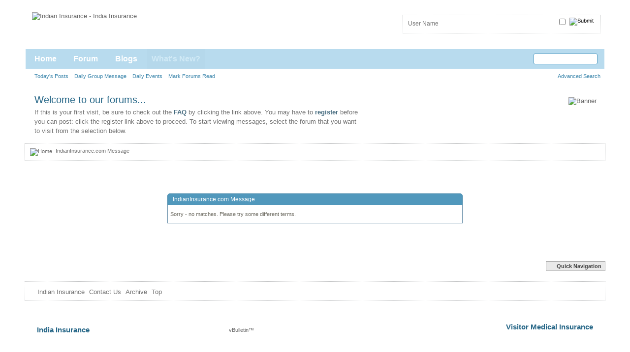

--- FILE ---
content_type: text/html; charset=ISO-8859-1
request_url: https://www.indianinsurance.com/search.php?s=703509dcca63e66a05d2eb1c61f0e08a&searchid=8780013
body_size: 6006
content:
<!DOCTYPE html PUBLIC "-//W3C//DTD XHTML 1.0 Transitional//EN" "http://www.w3.org/TR/xhtml1/DTD/xhtml1-transitional.dtd">
<html xmlns="http://www.w3.org/1999/xhtml" dir="ltr" lang="en" id="vbulletin_html">
<head>
	<meta http-equiv="Content-Type" content="text/html; charset=ISO-8859-1" />
<meta id="e_vb_meta_bburl" name="vb_meta_bburl" content="http://www.indianinsurance.com" />
<base href="https://www.indianinsurance.com/" /><!--[if IE]></base><![endif]-->
<meta name="generator" content="vBulletin 4.0.8" />


		<meta name="keywords" content="indian insurance,india insurance,insurance india,indian insurance online,india insurance forum,indian travel insurance,travel insurance india,indian travel plans,indian health insurance,indian medical insurance,indian motor insurance,indian accident insurance,travel insurance indian,health insurance india,motor insurance india,car insurance india,home insurance india,student insurance india,accident insurance india,indian insurance inatitute,indian insurance co,indian insurance company,indian insurance companies,indian insurance news,indian insurance industry,indian insurance market,indian insurance research,indian insurance research,indian insurance sector,indian insurance act,india insurance institute,india insurance company,india insurance,india insure,india insurance report,india insurance news,india insurance research,india insurance industry,india insurance brokers,india insurance sector,india insurance institute,india insurance agent,india travel insurance,india health insurance,india motor insurance,india home insurance,india student insurance,india accident insurance,india insurance quotes,india insurance purchase,india insurance policy,indian insurance policies,buy indian insurance,buy insurance india,purchase insurance india,indian insurance website,india insurance portal,india insurance forums,indian insurance forums,india insurance blog,indian insurance blogs" />
		<meta name="description" content="Indian Insurance Online is an India Insurance Industry & Indian Insurance Sector portal website with Indian Insurance Forum to discuss & review Indian Insurance Policies or Plans for Travel Insurance India, Health Insurance India, Indian Student Insurance, Medical Insurance India, Motor Insurance India, Accident Insurance India, Home Insurance India, Car Insurance India, Auto Insurance India, with latest news updates covering Insurance in India, Indian Insurance Co, Indian Insurance Companies, Indian Insurance News, Insurance Policies in India, Insurance Regulation in India, Indian Insurance Market." />




<script type="text/javascript" src="clientscript/yui/yuiloader-dom-event/yuiloader-dom-event.js?v=408"></script>
<script type="text/javascript" src="clientscript/yui/connection/connection-min.js?v=408"></script>
<script type="text/javascript">
<!--
	var SESSIONURL = "s=355a1ad2baba78cba2d899abd2b928a9&";
	var SECURITYTOKEN = "guest";
	var IMGDIR_MISC = "images/styles/Skylight/misc";
	var IMGDIR_BUTTON = "images/styles/Skylight/buttons";
	var vb_disable_ajax = parseInt("0", 10);
	var SIMPLEVERSION = "408";
	var BBURL = "http://www.indianinsurance.com";
	var LOGGEDIN = 0 > 0 ? true : false;
	var THIS_SCRIPT = "search";
        var RELPATH = "search.php?searchid=8780013";
// -->
</script>
<script type="text/javascript" src="https://www.indianinsurance.com/clientscript/vbulletin-core.js?v=408"></script>



	<link rel="alternate" type="application/rss+xml" title="Indian Insurance RSS Feed" href="https://www.indianinsurance.com/external.php?type=RSS2" />
	



	<link rel="stylesheet" type="text/css" href="css.php?styleid=4&amp;langid=1&amp;d=1289649426&amp;td=ltr&amp;sheet=bbcode.css,editor.css,popupmenu.css,reset-fonts.css,vbulletin.css,vbulletin-chrome.css,vbulletin-formcontrols.css," />

	<!--[if lt IE 8]>
	<link rel="stylesheet" type="text/css" href="css.php?styleid=4&amp;langid=1&amp;d=1289649426&amp;td=ltr&amp;sheet=popupmenu-ie.css,vbulletin-ie.css,vbulletin-chrome-ie.css,vbulletin-formcontrols-ie.css,editor-ie.css" />
	<![endif]-->

 
	<meta name="robots" content="noindex,follow" />

	<title>Indian Insurance</title>
	
	<script type="text/javascript" src="clientscript/vbulletin_md5.js?v=408"></script>

	
<link rel="stylesheet" type="text/css" href="css.php?styleid=4&amp;langid=1&amp;d=1289649426&amp;td=ltr&amp;sheet=additional.css" />
<!--[if lt IE 8]>
<link rel="stylesheet" type="text/css" href="css.php?styleid=4&amp;langid=1&amp;d=1289649426&amp;td=ltr&amp;sheet=replacement-vbulletin-ie.css" />
<![endif]-->
<link rel="stylesheet" type="text/css" href="css.php?styleid=4&amp;langid=1&amp;d=1289649426&amp;td=ltr&amp;sheet=pagewrapper.css" />
<link rel="stylesheet" type="text/css" href="css.php?styleid=4&amp;langid=1&amp;d=1289649426&amp;td=ltr&amp;sheet=vbulletin-custom.css" />
 
</head>
<body>

<!-- Start Custom Header ForumThemes -->
	<div id="pageWrapper">
		<div id="headerMain">
			<a name="top" href="index.php?s=355a1ad2baba78cba2d899abd2b928a9" title="Indian Insurance - India Insurance" id="logo"><img src="images/indian-insurance.jpg" alt="Indian Insurance - India Insurance" /></a>
			<div class="topBoxes">	
				<div class="loginBox">
				
<div class="loginLeft">
					<!-- login form -->
					<script type="text/javascript" src="clientscript/vbulletin_md5.js?v=408"></script>
					<form action="login.php?s=355a1ad2baba78cba2d899abd2b928a9&amp;do=login" method="post" onsubmit="md5hash(vb_login_password, vb_login_md5password, vb_login_md5password_utf, 0)">								
						<ul>
							<li><div class="inputBox"><input type="text" class="loginInput" name="vb_login_username" id="navbar_username" size="10" accesskey="u" tabindex="101" value="User Name" onfocus="if (this.value == 'User Name'){this.value='';}" onblur="if (this.value == '') {this.value='User Name';}"/></div></li>
							<li><div class="inputBox"><input type="password" class="loginInput" tabindex="102" name="vb_login_password" id="navbar_password" size="10" /></div></li>
							<li class="rememberMe"><label for="cb_cookieuser_navbar"><input type="checkbox" name="cookieuser" value="1" id="cb_cookieuser_navbar" class="cb_cookieuser_navbar" accesskey="c" tabindex="103" /></label></li>
							<li class="loginButton"><input type="image" src="images/styles/Skylight/style/loginButton.gif" value="Log in" alt="Submit" tabindex="104" accesskey="s" /></li>
						</ul>
					<input type="hidden" name="s" value="355a1ad2baba78cba2d899abd2b928a9" />
					<input type="hidden" name="securitytoken" value="guest" />
					<input type="hidden" name="do" value="login" />
					<input type="hidden" name="vb_login_md5password" />
					<input type="hidden" name="vb_login_md5password_utf" />
					</form>
					<!-- / login form -->
</div>
				

				
				</div>
			</div>	
		</div>
<!-- End Custom Header ForumThemes-->
	<!-- Start Navigation --> 

<div id="navbar" class="navbar">
	<div class="navLeft"><div class="navRight">
	<ul id="navtabs" class="navtabs floatcontainer">
		
	<li>
	
		<a class="navtab" href="https://www.indianinsurance.com?s=355a1ad2baba78cba2d899abd2b928a9">Home</a>
	
	</li>
 
		
			<li><a class="navtab" href="forum.php?s=355a1ad2baba78cba2d899abd2b928a9">Forum</a></li>
		
		
	<li><a class="navtab" href="blog.php?s=355a1ad2baba78cba2d899abd2b928a9">Blogs</a></li>
 
		
			
			<li  class="selected"><a class="navtab" href="search.php?s=355a1ad2baba78cba2d899abd2b928a9&amp;do=getdaily&amp;contenttype=vBForum_Post" accesskey="2">What's New?</a>
				<ul class="floatcontainer">
					<li><a href="search.php?s=355a1ad2baba78cba2d899abd2b928a9&amp;do=getdaily&amp;contenttype=vBForum_Post">Today's Posts</a></li>
					<li><a href="search.php?s=355a1ad2baba78cba2d899abd2b928a9&amp;do=getdaily&amp;contenttype=vBForum_SocialGroupMessage">Daily Group Message</a></li>
					<li><a href="search.php?s=355a1ad2baba78cba2d899abd2b928a9&amp;do=getdaily&amp;contenttype=vBForum_Event">Daily Events</a></li>
					
					<li><a href="forumdisplay.php?s=355a1ad2baba78cba2d899abd2b928a9&amp;do=markread&amp;markreadhash=guest">Mark Forums Read</a></li>
				</ul>
			</li>
			
		
		
	</ul>

	
	<div id="searchBox" class="searchBox">
		<form action="search.php?do=process" method="post">
			<input type="hidden" name="s" value="s=355a1ad2baba78cba2d899abd2b928a9&amp;" />
			<input type="hidden" name="securitytoken" value="guest" />
			<input type="hidden" name="do" value="process" />
			<span class="searchBox_container"><input type="text" value="" class="textbox" name="query" tabindex="99"/></span>
			<span class="searchBox_button"><input type="image" src="images/styles/Skylight/buttons/search.png" name="submit" onclick="document.getElementById('navbar_search').submit;" tabindex="100"/></span>
		</form>
		<ul class="searchBox_advanced_search">
			<li><a href="search.php?s=355a1ad2baba78cba2d899abd2b928a9" accesskey="4">Advanced Search</a></li>
		</ul>
	</div>
	
	</div></div>
</div>
				<!-- END Navigation -->
		<div id="mid">
			<div class="midLeft"><div class="midRight">
				<div class="welcome">
					<h4>Welcome to our forums...</h4>

					<p>If this is your first visit, be sure to
		check out the <a href="faq.php??s=355a1ad2baba78cba2d899abd2b928a9" target="_blank"><b>FAQ</b></a> by clicking the
		link above. You may have to <a href="register.php??s=355a1ad2baba78cba2d899abd2b928a9" target="_blank"><b>register</b></a>

		before you can post: click the register link above to proceed. To start viewing messages,
		select the forum that you want to visit from the selection below.</p>


				</div>
				<div class="banner">
					<a href="#"><img src="images/styles/Skylight/style/banner.gif" alt="Banner" /></a>
				</div>
				
			</div></div>
		</div>
		<div id="contentMain">

<div class="body_wrapper">
<div id="breadcrumb" class="breadcrumb"><div class="bcLeft"><div class="bcRight">
	<ul class="floatcontainer">
		<li class="navbithome"><a href="index.php?s=355a1ad2baba78cba2d899abd2b928a9" accesskey="1"><img src="images/styles/Skylight/misc/navbit-home.png" alt="Home" /></a></li>

		
		
	<li class="navbit lastnavbit"><span>IndianInsurance.com Message</span></li>
 
	</ul>
	<hr />
</div></div></div>
<br />
 
 

 

<div class="standard_error">
	<h2 class="blockhead">IndianInsurance.com Message</h2>
	
		<div class="blockbody formcontrols">
			<div class="blockrow restore">Sorry - no matches. Please try some different terms.

</div>
		</div>
	
</div>

<div class="clear"></div>
<div class="navpopupmenu popupmenu nohovermenu" id="navpopup">
	
		<a href="javascript://" class="popupctrl"><span class="ctrlcontainer">Quick Navigation</span></a>
	
	<ul class="navpopupbody popupbody popuphover">
		
		<li class="optionlabel">Site Areas</li>
		<li><a href="usercp.php?s=355a1ad2baba78cba2d899abd2b928a9">Settings</a></li>
		<li><a href="private.php?s=355a1ad2baba78cba2d899abd2b928a9">Private Messages</a></li>
		<li><a href="subscription.php?s=355a1ad2baba78cba2d899abd2b928a9">Subscriptions</a></li>
		<li><a href="online.php?s=355a1ad2baba78cba2d899abd2b928a9">Who's Online</a></li>
		<li><a href="search.php?s=355a1ad2baba78cba2d899abd2b928a9">Search Forums</a></li>
		<li><a href="forum.php?s=355a1ad2baba78cba2d899abd2b928a9">Forums Home</a></li>
			
		
			<li class="optionlabel">Forums</li>
			<li><a href="forumdisplay.php/1-Indian-Insurance-News-Insurance-Updates-in-India?s=355a1ad2baba78cba2d899abd2b928a9">Indian Insurance News - Insurance Updates in India</a>
	<ol class="d1">
		<li><a href="forumdisplay.php/2-Indian-Insurance-Announcements-Indian-Insurance-Updates?s=355a1ad2baba78cba2d899abd2b928a9">Indian Insurance Announcements - Indian Insurance Updates</a></li> <li><a href="forumdisplay.php/3-Indian-Insurance-News-Insurance-News-India?s=355a1ad2baba78cba2d899abd2b928a9">Indian Insurance News - Insurance News India</a></li> <li><a href="forumdisplay.php/4-Indian-Insurance-Events-Insurance-Events-in-India?s=355a1ad2baba78cba2d899abd2b928a9">Indian Insurance Events - Insurance Events in India</a></li> 
	</ol>
</li> <li><a href="forumdisplay.php/5-Indian-Insurance-Community-Insurance-in-India?s=355a1ad2baba78cba2d899abd2b928a9">Indian Insurance Community - Insurance in India</a>
	<ol class="d1">
		<li><a href="forumdisplay.php/6-Meet-and-Greet-Members-India-Insurance-Online?s=355a1ad2baba78cba2d899abd2b928a9">Meet and Greet Members - India Insurance Online</a></li> <li><a href="forumdisplay.php/7-Indian-Insurance-Industry-Insurance-Sector-in-India?s=355a1ad2baba78cba2d899abd2b928a9">Indian Insurance Industry - Insurance Sector in India</a></li> 
	</ol>
</li> <li><a href="forumdisplay.php/10-Indian-Insurance-Company-Insurance-Companies-in-India?s=355a1ad2baba78cba2d899abd2b928a9">Indian Insurance Company - Insurance Companies in India</a>
	<ol class="d1">
		<li><a href="forumdisplay.php/13-Indian-Life-Insurance-Company-Life-Insurance-Companies-in-India?s=355a1ad2baba78cba2d899abd2b928a9">Indian Life Insurance Company - Life Insurance Companies in India</a>
	<ol class="d2">
		<li><a href="forumdisplay.php/12-Life-Insurance-Corporation-of-India?s=355a1ad2baba78cba2d899abd2b928a9">Life Insurance Corporation of India</a></li> <li><a href="forumdisplay.php/16-Bajaj-Allianz-Life-Insurance?s=355a1ad2baba78cba2d899abd2b928a9">Bajaj Allianz Life Insurance</a></li> <li><a href="forumdisplay.php/17-Birla-Sun-Life-Insurance?s=355a1ad2baba78cba2d899abd2b928a9">Birla Sun-Life Insurance</a></li> <li><a href="forumdisplay.php/18-HDFC-Standard-Life-Insurance?s=355a1ad2baba78cba2d899abd2b928a9">HDFC Standard Life Insurance</a></li> <li><a href="forumdisplay.php/19-ICICI-Prudential-Life-Insurance?s=355a1ad2baba78cba2d899abd2b928a9">ICICI Prudential Life Insurance</a></li> <li><a href="forumdisplay.php/20-ING-Vysya-Life-Insurance?s=355a1ad2baba78cba2d899abd2b928a9">ING Vysya Life Insurance</a></li> <li><a href="forumdisplay.php/21-Max-New-York-Life-Insurance?s=355a1ad2baba78cba2d899abd2b928a9">Max New York Life Insurance</a></li> <li><a href="forumdisplay.php/22-MetLife-India-Insurance-Company?s=355a1ad2baba78cba2d899abd2b928a9">MetLife India Insurance Company</a></li> <li><a href="forumdisplay.php/23-Kotak-Mahindra-Old-Mutual-Life-Insurance?s=355a1ad2baba78cba2d899abd2b928a9">Kotak Mahindra Old Mutual Life Insurance</a></li> <li><a href="forumdisplay.php/24-SBI-Life-Insurance?s=355a1ad2baba78cba2d899abd2b928a9">SBI Life Insurance</a></li> <li><a href="forumdisplay.php/28-Reliance-Life-Insurance-Company?s=355a1ad2baba78cba2d899abd2b928a9">Reliance Life Insurance Company</a></li> <li><a href="forumdisplay.php/25-TATA-AIG-Life-Insurance-Company?s=355a1ad2baba78cba2d899abd2b928a9">TATA AIG Life Insurance Company</a></li> <li><a href="forumdisplay.php/27-Aviva-Life-Insurance-India?s=355a1ad2baba78cba2d899abd2b928a9">Aviva Life Insurance India</a></li> <li><a href="forumdisplay.php/72-Star-Union-Dai-ichi-Life-Insurance-Co.?s=355a1ad2baba78cba2d899abd2b928a9">Star Union Dai-ichi Life Insurance Co.</a></li> <li><a href="forumdisplay.php/75-IDBI-Fortis-Life-Insurance-Co.?s=355a1ad2baba78cba2d899abd2b928a9">IDBI Fortis Life Insurance Co.</a></li> <li><a href="forumdisplay.php/77-Sahara-India-Life-Insurance-Company?s=355a1ad2baba78cba2d899abd2b928a9">Sahara India Life Insurance Company</a></li> <li><a href="forumdisplay.php/78-Shriram-Life-Insurance?s=355a1ad2baba78cba2d899abd2b928a9">Shriram Life Insurance</a></li> <li><a href="forumdisplay.php/79-Bharti-AXA-Life-Insurance?s=355a1ad2baba78cba2d899abd2b928a9">Bharti AXA Life Insurance</a></li> <li><a href="forumdisplay.php/80-Future-Generali-India-Life-Insurance?s=355a1ad2baba78cba2d899abd2b928a9">Future Generali India Life Insurance</a></li> <li><a href="forumdisplay.php/81-Canara-HSBC-Oriental-Bank-of-Commerce-Life-Insurance?s=355a1ad2baba78cba2d899abd2b928a9">Canara HSBC Oriental Bank of Commerce Life Insurance</a></li> <li><a href="forumdisplay.php/82-AEGON-Religare-Life-Insurance?s=355a1ad2baba78cba2d899abd2b928a9">AEGON Religare Life Insurance</a></li> <li><a href="forumdisplay.php/83-DLF-Pramerica-Life-Insurance?s=355a1ad2baba78cba2d899abd2b928a9">DLF Pramerica Life Insurance</a></li> 
	</ol>
</li> <li><a href="forumdisplay.php/14-Indian-General-Insurance-Company-General-Insurance-Companies-in-India?s=355a1ad2baba78cba2d899abd2b928a9">Indian General Insurance Company - General Insurance Companies in India</a>
	<ol class="d2">
		<li><a href="forumdisplay.php/30-New-India-Assurance-Company?s=355a1ad2baba78cba2d899abd2b928a9">New India Assurance Company</a></li> <li><a href="forumdisplay.php/32-United-India-Insurance-Company?s=355a1ad2baba78cba2d899abd2b928a9">United India Insurance Company</a></li> <li><a href="forumdisplay.php/31-Oriental-Insurance-Company?s=355a1ad2baba78cba2d899abd2b928a9">Oriental Insurance Company</a></li> <li><a href="forumdisplay.php/29-National-Insurance-Company?s=355a1ad2baba78cba2d899abd2b928a9">National Insurance Company</a></li> <li><a href="forumdisplay.php/38-TATA-AIG-General-Insurance?s=355a1ad2baba78cba2d899abd2b928a9">TATA AIG General Insurance</a></li> <li><a href="forumdisplay.php/99-Bharti-AXA-General-Insurance?s=355a1ad2baba78cba2d899abd2b928a9">Bharti AXA General Insurance</a></li> <li><a href="forumdisplay.php/33-Bajaj-Allianz-General-Insurance?s=355a1ad2baba78cba2d899abd2b928a9">Bajaj Allianz General Insurance</a></li> <li><a href="forumdisplay.php/34-ICICI-Lombard-General-Insurance?s=355a1ad2baba78cba2d899abd2b928a9">ICICI Lombard General Insurance</a></li> <li><a href="forumdisplay.php/36-Reliance-General-Insurance?s=355a1ad2baba78cba2d899abd2b928a9">Reliance General Insurance</a></li> <li><a href="forumdisplay.php/35-IFFCO-Tokio-General-Insurance?s=355a1ad2baba78cba2d899abd2b928a9">IFFCO-Tokio General Insurance</a></li> <li><a href="forumdisplay.php/41-HDFC-ERGO-General-Insurance?s=355a1ad2baba78cba2d899abd2b928a9">HDFC ERGO General Insurance</a></li> <li><a href="forumdisplay.php/98-Future-Generali-India-General-Insurance?s=355a1ad2baba78cba2d899abd2b928a9">Future Generali India General Insurance</a></li> <li><a href="forumdisplay.php/39-Cholamandalam-MS-General-Insurance?s=355a1ad2baba78cba2d899abd2b928a9">Cholamandalam MS General Insurance</a></li> <li><a href="forumdisplay.php/37-Royal-Sundaram-General-Insurance?s=355a1ad2baba78cba2d899abd2b928a9">Royal Sundaram General Insurance</a></li> <li><a href="forumdisplay.php/40-Export-Credit-Guarantee-Corporation-of-India?s=355a1ad2baba78cba2d899abd2b928a9">Export Credit Guarantee Corporation of India</a></li> 
	</ol>
</li> <li><a href="forumdisplay.php/11-Indian-Reinsurance-Company-Reinsurance-Companies-in-India?s=355a1ad2baba78cba2d899abd2b928a9">Indian Reinsurance Company - Reinsurance Companies in India</a>
	<ol class="d2">
		<li><a href="forumdisplay.php/15-General-Insurance-Corporation-of-India?s=355a1ad2baba78cba2d899abd2b928a9">General Insurance Corporation of India</a></li> 
	</ol>
</li> 
	</ol>
</li> <li><a href="forumdisplay.php/47-Insurance-Policies-in-India-Insurance-Plans-in-India?s=355a1ad2baba78cba2d899abd2b928a9">Insurance Policies in India - Insurance Plans in India</a>
	<ol class="d1">
		<li><a href="forumdisplay.php/48-Indian-Travel-Insurance-Travel-Insurance-India?s=355a1ad2baba78cba2d899abd2b928a9">Indian Travel Insurance - Travel Insurance India</a>
	<ol class="d2">
		<li><a href="forumdisplay.php/54-Cholamandalam-MS-Travel-Insurance?s=355a1ad2baba78cba2d899abd2b928a9">Cholamandalam MS Travel Insurance</a></li> <li><a href="forumdisplay.php/62-TATA-AIG-Travel-Insurance?s=355a1ad2baba78cba2d899abd2b928a9">TATA AIG Travel Insurance</a></li> <li><a href="forumdisplay.php/63-Bajaj-Allianz-Travel-Insurance?s=355a1ad2baba78cba2d899abd2b928a9">Bajaj Allianz Travel Insurance</a></li> <li><a href="forumdisplay.php/64-ICICI-Lombard-Travel-Insurance?s=355a1ad2baba78cba2d899abd2b928a9">ICICI Lombard Travel Insurance</a></li> <li><a href="forumdisplay.php/65-Reliance-Travel-Insurance?s=355a1ad2baba78cba2d899abd2b928a9">Reliance Travel Insurance</a></li> 
	</ol>
</li> <li><a href="forumdisplay.php/49-Indian-Health-Insurance-Health-Insurance-India?s=355a1ad2baba78cba2d899abd2b928a9">Indian Health Insurance - Health Insurance India</a>
	<ol class="d2">
		<li><a href="forumdisplay.php/58-Reliance-Health-Insurance?s=355a1ad2baba78cba2d899abd2b928a9">Reliance Health Insurance</a></li> <li><a href="forumdisplay.php/60-ICICI-Lombard-Health-Insurance?s=355a1ad2baba78cba2d899abd2b928a9">ICICI Lombard Health Insurance</a></li> <li><a href="forumdisplay.php/59-Bajaj-Allianz-Health-Insurance?s=355a1ad2baba78cba2d899abd2b928a9">Bajaj Allianz Health Insurance</a></li> <li><a href="forumdisplay.php/61-Apollo-Munich-Health-Insurance?s=355a1ad2baba78cba2d899abd2b928a9">Apollo Munich Health Insurance</a></li> 
	</ol>
</li> <li><a href="forumdisplay.php/50-Indian-Motor-Insurance-Motor-Insurance-India?s=355a1ad2baba78cba2d899abd2b928a9">Indian Motor Insurance - Motor Insurance India</a>
	<ol class="d2">
		<li><a href="forumdisplay.php/66-TATA-AIG-Motor-Insurance?s=355a1ad2baba78cba2d899abd2b928a9">TATA-AIG Motor Insurance</a></li> <li><a href="forumdisplay.php/67-Bajaj-Allianz-Motor-Insurance?s=355a1ad2baba78cba2d899abd2b928a9">Bajaj Allianz Motor Insurance</a></li> <li><a href="forumdisplay.php/68-ICICI-Lombard-Motor-Insurance?s=355a1ad2baba78cba2d899abd2b928a9">ICICI Lombard Motor Insurance</a></li> 
	</ol>
</li> <li><a href="forumdisplay.php/51-Indian-Student-Insurance-Student-Insurance-India?s=355a1ad2baba78cba2d899abd2b928a9">Indian Student Insurance - Student Insurance India</a>
	<ol class="d2">
		<li><a href="forumdisplay.php/92-TATA-AIG-Student-Insurance?s=355a1ad2baba78cba2d899abd2b928a9">TATA-AIG Student Insurance</a></li> <li><a href="forumdisplay.php/93-Bajaj-Allianz-Student-Insurance?s=355a1ad2baba78cba2d899abd2b928a9">Bajaj Allianz Student Insurance</a></li> <li><a href="forumdisplay.php/94-ICICI-Lombard-Student-Insurance?s=355a1ad2baba78cba2d899abd2b928a9">ICICI Lombard Student Insurance</a></li> <li><a href="forumdisplay.php/95-Reliance-Student-Insurance?s=355a1ad2baba78cba2d899abd2b928a9">Reliance Student Insurance</a></li> 
	</ol>
</li> <li><a href="forumdisplay.php/52-Indian-Home-Insurance-House-Insurance-India?s=355a1ad2baba78cba2d899abd2b928a9">Indian Home Insurance - House Insurance India</a>
	<ol class="d2">
		<li><a href="forumdisplay.php/69-TATA-AIG-Home-Insurance?s=355a1ad2baba78cba2d899abd2b928a9">TATA-AIG Home Insurance</a></li> <li><a href="forumdisplay.php/97-Oriental-Home-Insurance?s=355a1ad2baba78cba2d899abd2b928a9">Oriental Home Insurance</a></li> 
	</ol>
</li> <li><a href="forumdisplay.php/53-Indian-Accident-Insurance-Accident-Insurance-India?s=355a1ad2baba78cba2d899abd2b928a9">Indian Accident Insurance - Accident Insurance India</a>
	<ol class="d2">
		<li><a href="forumdisplay.php/96-TATA-AIG-Accident-Insurance?s=355a1ad2baba78cba2d899abd2b928a9">TATA-AIG Accident Insurance</a></li> 
	</ol>
</li> <li><a href="forumdisplay.php/70-Indian-Life-Insurance-Life-Insurance-India?s=355a1ad2baba78cba2d899abd2b928a9">Indian Life Insurance - Life Insurance India</a>
	<ol class="d2">
		<li><a href="forumdisplay.php/71-TATA-AIG-Life-Insurance?s=355a1ad2baba78cba2d899abd2b928a9">TATA AIG Life Insurance</a></li> <li><a href="forumdisplay.php/73-Star-Union-Dai-ichi-Life-Insurance?s=355a1ad2baba78cba2d899abd2b928a9">Star Union Dai-ichi Life Insurance</a></li> <li><a href="forumdisplay.php/74-Max-New-York-Life-Insurance?s=355a1ad2baba78cba2d899abd2b928a9">Max New York Life Insurance</a></li> <li><a href="forumdisplay.php/76-IDBI-Fortis-Life-Insurance?s=355a1ad2baba78cba2d899abd2b928a9">IDBI Fortis Life Insurance</a></li> <li><a href="forumdisplay.php/84-Life-Insurance-Corporation-of-India?s=355a1ad2baba78cba2d899abd2b928a9">Life Insurance Corporation of India</a></li> <li><a href="forumdisplay.php/85-Reliance-Life-Insurance?s=355a1ad2baba78cba2d899abd2b928a9">Reliance Life Insurance</a></li> <li><a href="forumdisplay.php/86-ICICI-Prudential-Life-Insurance?s=355a1ad2baba78cba2d899abd2b928a9">ICICI Prudential Life Insurance</a></li> <li><a href="forumdisplay.php/90-Bajaj-Allianz-Life-Insurance?s=355a1ad2baba78cba2d899abd2b928a9">Bajaj Allianz Life Insurance</a></li> 
	</ol>
</li> 
	</ol>
</li> <li><a href="forumdisplay.php/42-Insurance-Policyholders-amp-Consumers?s=355a1ad2baba78cba2d899abd2b928a9">Insurance Policyholders &amp; Consumers</a>
	<ol class="d1">
		<li><a href="forumdisplay.php/43-India-Insurance-Policy-Holder?s=355a1ad2baba78cba2d899abd2b928a9">India Insurance Policy Holder</a></li> 
	</ol>
</li> <li><a href="forumdisplay.php/45-Indian-Insurance-Professional-Forum?s=355a1ad2baba78cba2d899abd2b928a9">Indian Insurance Professional Forum</a>
	<ol class="d1">
		<li><a href="forumdisplay.php/91-Indian-Insurance-Job-Insurance-Jobs-in-India?s=355a1ad2baba78cba2d899abd2b928a9">Indian Insurance Job - Insurance Jobs in India</a></li> <li><a href="forumdisplay.php/46-Indian-Insurance-Agent-Insurance-Agents-in-India?s=355a1ad2baba78cba2d899abd2b928a9">Indian Insurance Agent - Insurance Agents in India</a></li> 
	</ol>
</li> <li><a href="forumdisplay.php/8-Indian-Insurance-Regulation?s=355a1ad2baba78cba2d899abd2b928a9">Indian Insurance Regulation</a>
	<ol class="d1">
		<li><a href="forumdisplay.php/9-Insurance-Regulatory-and-Development-Authority-IRDA-India?s=355a1ad2baba78cba2d899abd2b928a9">Insurance Regulatory and Development Authority - IRDA India</a></li> <li><a href="forumdisplay.php/44-Indian-Insurance-Ombudsmen-Insurance-Complaint-amp-Grievances-in-India?s=355a1ad2baba78cba2d899abd2b928a9">Indian Insurance Ombudsmen - Insurance Complaint &amp; Grievances in India</a></li> <li><a href="forumdisplay.php/87-Indian-Insurance-Council-Insurance-Council-in-India?s=355a1ad2baba78cba2d899abd2b928a9">Indian Insurance Council - Insurance Council in India</a>
	<ol class="d2">
		<li><a href="forumdisplay.php/88-Indian-Life-Insurance-Council-Life-Insurance-Council-in-India?s=355a1ad2baba78cba2d899abd2b928a9">Indian Life Insurance Council - Life Insurance Council in India</a></li> <li><a href="forumdisplay.php/89-Indian-General-Insurance-Council-General-Insurance-Council-in-India?s=355a1ad2baba78cba2d899abd2b928a9">Indian General Insurance Council - General Insurance Council in India</a></li> 
	</ol>
</li> 
	</ol>
</li> 
		
		
	</ul>
</div>
<div class="clear"></div> 

<div style="clear:both">&nbsp;</div>
 
 
<div id="footer" class="floatcontainer footer">

	
	
	<script type="text/javascript">
	<!--
		// Main vBulletin Javascript Initialization
		vBulletin_init();
	//-->
	</script>
        
</div>


<div class="below_body">
 

</div>
</div> <!-- closing div for body_wrapper -->


<!-- Start Custom Header ForumThemes -->
<!-- footer -->
	</div>
		<div class="bottomBox">
			
	<ul id="footer_links" class="footer_links">
		<li><a href="https://www.indianinsurance.com">Indian Insurance</a></li>
		<li><a href="sendmessage.php?s=355a1ad2baba78cba2d899abd2b928a9" rel="nofollow" accesskey="9">Contact Us</a></li>
		
		
		<li><a href="archive/index.php">Archive</a></li>
		
		
		
		<li><a href="search.php?searchid=8780013#top" onclick="document.location.hash='top'; return false;">Top</a></li>
	</ul>
		</div>
		<div id="footerMain">
			<div class="footerLeft">
				<div class="footerRight">
					<div class="copyright">
						Indian Standard Time: <span class="time">11:26 PM</span> IST - All times are GMT +5.5
						<br/>
						<div>
	<!-- Do not remove this copyright notice -->
	Powered by <a href="http://www.vbulletin.com" id="vbulletinlink">vBulletin&trade;</a> Version 4.0.8 Copyright &copy; 2026 vBulletin Solutions, Inc. All rights reserved. <br /> Website copyright &copy; 2026 IndianInsurance.com. Unauthorised reproduction prohibited.
	<!-- Do not remove this copyright notice -->	
</div>
<div id="footer_morecopyright" class="shade footer_morecopyright">
	<!-- Do not remove cronimage or your scheduled tasks will cease to function -->
	
	<!-- Do not remove cronimage or your scheduled tasks will cease to function -->
	
</div>
					</div>
					<div class="footerTop">
						<span class="cvb"><a href="https://www.indianinsurance.com/" title="india insurance">India Insurance</a></span>
					</div>
					<div class="footerInfo">
	<form action="forum.php" method="get">		
		
		
		
	</form>
						<span class="cvb"><a href="http://www.visitorshealthinsurance.com/" title="visitor medical insurance">Visitor Medical Insurance</a></span>
					</div>
				</div>
			</div>
		</div>
	</div>
<!-- /footer -->

<!-- End Custom Footer ForumThemes -->

<!-- Start Google Analytics -->
<script type="text/javascript">
  var _gaq = _gaq || [];
  _gaq.push(['_setAccount', 'UA-82693-11']);
  _gaq.push(['_trackPageview']);
  (function() {
    var ga = document.createElement('script'); ga.type = 'text/javascript'; ga.async = true;
    ga.src = ('https:' == document.location.protocol ? 'https://ssl' : 'http://www') + '.google-analytics.com/ga.js';
    var s = document.getElementsByTagName('script')[0]; s.parentNode.insertBefore(ga, s);
  })();
</script>
<!-- End Google Analytics --> 
<script defer src="https://static.cloudflareinsights.com/beacon.min.js/vcd15cbe7772f49c399c6a5babf22c1241717689176015" integrity="sha512-ZpsOmlRQV6y907TI0dKBHq9Md29nnaEIPlkf84rnaERnq6zvWvPUqr2ft8M1aS28oN72PdrCzSjY4U6VaAw1EQ==" data-cf-beacon='{"version":"2024.11.0","token":"9e2c2c232bd64be5a5e1ae91c3ae0689","r":1,"server_timing":{"name":{"cfCacheStatus":true,"cfEdge":true,"cfExtPri":true,"cfL4":true,"cfOrigin":true,"cfSpeedBrain":true},"location_startswith":null}}' crossorigin="anonymous"></script>
</body>
</html> 